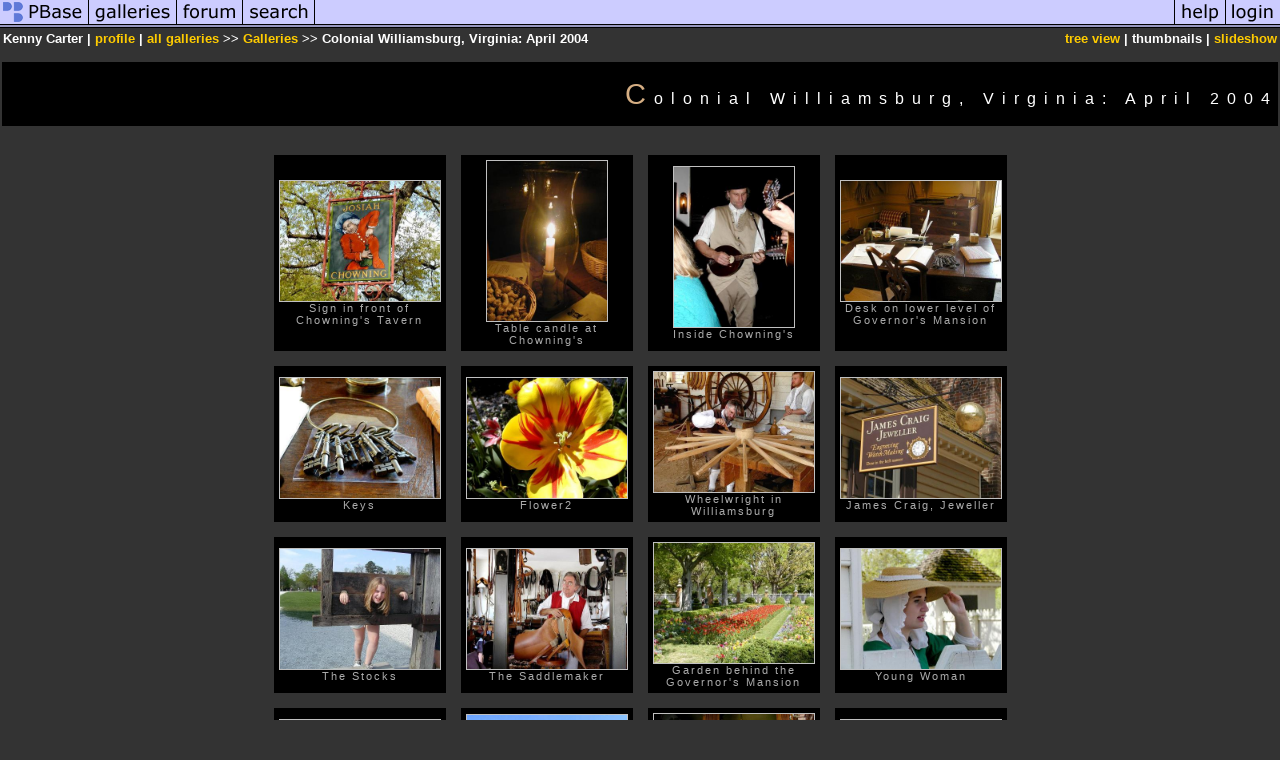

--- FILE ---
content_type: text/html; charset=ISO-8859-1
request_url: https://pbase.com/sentforth/colonial_williamsburg
body_size: 3220
content:
<html lang="en-US"><head>
<title>Colonial Williamsburg, Virginia: April 2004 Photo Gallery by Kenny Carter at pbase.com</title>
<link rel="stylesheet" type="text/css" href="https://ap1.pbase.com/styles/gallery2.v4.css">
<link rel="stylesheet" type="text/css" href="https://css.pbase.com/styles/16269.css">
<meta property="og:site_name" content="PBase"/>
<meta property="og:title" content="Colonial Williamsburg, Virginia: April 2004 by Kenny Carter"/>
<meta property="og:type" content="gallery"/>
<meta property="og:image" content="https://a4.pbase.com/u44/sentforth/medium/28436256.ed95.jpg"/>
<meta property="og:url" content="https://pbase.com/sentforth/colonial_williamsburg"/>
<meta property="fb:admins" content="1056217662"/>
<meta property="fb:page_id" content="204057099643592"/>
<meta name="pinterest" content="nopin" />
<base href="https://pbase.com">
<script language="JavaScript" type="text/javascript" src="https://ap1.pbase.com/js/jquery-1.9.1.min.js"></script>
<script language="JavaScript" type="text/javascript" src="https://ap1.pbase.com/js/jquery.mobile.custom.min.js"></script>
<script language="JavaScript" type="text/javascript" src="https://ap1.pbase.com/js/ajaxRequestObject.js"></script>
<script language="JavaScript" type="text/javascript" src="https://ap1.pbase.com/js/ajaxVote.v2.js"></script>
<script language="JavaScript" type="text/javascript" src="https://ap1.pbase.com/js/common.js"></script>
<script language="JavaScript" type="text/javascript" src="https://ap1.pbase.com/js/paging.v8.js"></script>
<script language="JavaScript" type="text/javascript" src="https://ap1.pbase.com/js/comments.v4.js"></script>
</head><body>
<TABLE border=0 cellspacing=0 cellpadding=0 width="100%"><tr>
<td><A HREF="https://pbase.com" target="_top" title="pbase photos"><IMG src="https://ap1.pbase.com/site/m/1/m_pbase.gif" border=0 alt="photo sharing and upload"></A></td>
<td><A HREF="https://pbase.com/galleries" target="_top" title="recent picture uploads"><IMG src="https://ap1.pbase.com/site/m/1/m_g.gif" border=0 alt="picture albums"></A></td>
<td><A HREF="https://forum.pbase.com" target="_top" title="photography discussion forums"><IMG src="https://ap1.pbase.com/site/m/1/m_f.gif" border=0 alt="photo forums"></A></td>
<td><A HREF="https://pbase.com/search" target="_top" title="pbase photo search"><IMG src="https://ap1.pbase.com/site/m/1/m_s.gif" border=0 alt="search pictures"></A></td>
<td width="100%"><A HREF="https://pbase.com/galleries?view=popular" target="_top" title="popular photos"><IMG src="https://ap1.pbase.com/site/m/1/m_sp.gif" border=0 height="28" width="100%" alt="popular photos"></a></td>

<td><A HREF="https://pbase.com/help" target="_top" title="give me some help"><IMG src="https://ap1.pbase.com/site/m/1/m_h.gif" border=0 alt="photography help"></A></td>
<td><A HREF="https://pbase.com/login" target="_top" title="login to pbase"><IMG src="https://ap1.pbase.com/site/m/1/m_l.gif" border=0 alt="login"></A></td>
</tr></table>
<!-- END menu bar -->

<table border=0 width="100%">
<tr>
<td align=left >
<b>
Kenny Carter
 | 
<a HREF="/sentforth/profile" title="goto sentforth's home page">profile</a>
 | 
<span class="treepath">
<A HREF="/sentforth/root" title="view all of sentforth's galleries">all galleries</A> >> <a href="/sentforth/root"> Galleries</a> >> 
Colonial Williamsburg, Virginia: April 2004
</span>
</b>
</td>
<td  align=right nowrap valign=top>
<b>
<a href="/sentforth/colonial_williamsburg&amp;view=tree" rel="nofollow">tree view</a>
 | thumbnails | <a href="/sentforth/colonial_williamsburg&view=slideshow" rel="nofollow">slideshow</a>
</b>
</td>
</tr>
</table>
<DIV id="page-1">
<h2>Colonial Williamsburg, Virginia: April 2004</h2><DIV class="thumbnails">

<CENTER>
<TABLE border=0 cellpadding=15 width="50%" cellspacing=15>
<TR valign=middle>
<TD align=center class="thumbnail"><A HREF="https://pbase.com/sentforth/image/28436256" class="thumbnail"><IMG class=thumbnail src="https://a4.pbase.com/u44/sentforth/medium/28436256.ed95.jpg" WIDTH=160 HEIGHT=120 border=0 alt="Sign in front of Chowning's Tavern"  loading="lazy" ></A><br><font size=3>Sign in front of Chowning's Tavern</font></TD>
<TD align=center class="thumbnail"><A HREF="https://pbase.com/sentforth/image/28436490" class="thumbnail"><IMG class=thumbnail src="https://a4.pbase.com/u44/sentforth/medium/28436490.ed7.jpg" WIDTH=120 HEIGHT=160 border=0 alt="Table candle at Chowning's"  loading="lazy" ></A><br><font size=3>Table candle at Chowning's</font></TD>
<TD align=center class="thumbnail"><A HREF="https://pbase.com/sentforth/image/28436388" class="thumbnail"><IMG class=thumbnail src="https://a4.pbase.com/u44/sentforth/medium/28436388.ed12.jpg" WIDTH=120 HEIGHT=160 border=0 alt="Inside Chowning's"  loading="lazy" ></A><br><font size=3>Inside Chowning's</font></TD>
<TD align=center class="thumbnail"><A HREF="https://pbase.com/sentforth/image/28436514" class="thumbnail"><IMG class=thumbnail src="https://a4.pbase.com/u44/sentforth/medium/28436514.ed52.jpg" WIDTH=160 HEIGHT=120 border=0 alt="Desk on lower level of Governor's Mansion"  loading="lazy" ></A><br><font size=3>Desk on lower level of Governor's Mansion</font></TD>
</TR><TR>
<TD align=center class="thumbnail"><A HREF="https://pbase.com/sentforth/image/28436515" class="thumbnail"><IMG class=thumbnail src="https://a4.pbase.com/u44/sentforth/medium/28436515.ed53.jpg" WIDTH=160 HEIGHT=120 border=0 alt="Keys"  loading="lazy" ></A><br><font size=3>Keys</font></TD>
<TD align=center class="thumbnail"><A HREF="https://pbase.com/sentforth/image/28436607" class="thumbnail"><IMG class=thumbnail src="https://a4.pbase.com/u44/sentforth/medium/28436607.ed74.jpg" WIDTH=160 HEIGHT=120 border=0 alt="Flower2"  loading="lazy" ></A><br><font size=3>Flower2</font></TD>
<TD align=center class="thumbnail"><A HREF="https://pbase.com/sentforth/image/28436627" class="thumbnail"><IMG class=thumbnail src="https://a4.pbase.com/u44/sentforth/medium/28436627.ed76.jpg" WIDTH=160 HEIGHT=120 border=0 alt="Wheelwright in Williamsburg"  loading="lazy" ></A><br><font size=3>Wheelwright in Williamsburg</font></TD>
<TD align=center class="thumbnail"><A HREF="https://pbase.com/sentforth/image/28436694" class="thumbnail"><IMG class=thumbnail src="https://a4.pbase.com/u44/sentforth/medium/28436694.ed87.jpg" WIDTH=160 HEIGHT=120 border=0 alt="James Craig, Jeweller"  loading="lazy" ></A><br><font size=3>James Craig, Jeweller</font></TD>
</TR><TR>
<TD align=center class="thumbnail"><A HREF="https://pbase.com/sentforth/image/28437009" class="thumbnail"><IMG class=thumbnail src="https://a4.pbase.com/u44/sentforth/medium/28437009.ed99.jpg" WIDTH=160 HEIGHT=120 border=0 alt="The Stocks"  loading="lazy" ></A><br><font size=3>The Stocks</font></TD>
<TD align=center class="thumbnail"><A HREF="https://pbase.com/sentforth/image/28440250" class="thumbnail"><IMG class=thumbnail src="https://a4.pbase.com/u44/sentforth/medium/28440250.ed36.jpg" WIDTH=160 HEIGHT=120 border=0 alt="The Saddlemaker"  loading="lazy" ></A><br><font size=3>The Saddlemaker</font></TD>
<TD align=center class="thumbnail"><A HREF="https://pbase.com/sentforth/image/28440274" class="thumbnail"><IMG class=thumbnail src="https://a4.pbase.com/u44/sentforth/medium/28440274.ed68.jpg" WIDTH=160 HEIGHT=120 border=0 alt="Garden behind the Governor's Mansion"  loading="lazy" ></A><br><font size=3>Garden behind the Governor's Mansion</font></TD>
<TD align=center class="thumbnail"><A HREF="https://pbase.com/sentforth/image/28440294" class="thumbnail"><IMG class=thumbnail src="https://a4.pbase.com/u44/sentforth/medium/28440294.ed37.jpg" WIDTH=160 HEIGHT=120 border=0 alt="Young Woman"  loading="lazy" ></A><br><font size=3>Young Woman</font></TD>
</TR><TR>
<TD align=center class="thumbnail"><A HREF="https://pbase.com/sentforth/image/28446336" class="thumbnail"><IMG class=thumbnail src="https://a4.pbase.com/u44/sentforth/medium/28446336.ed25.jpg" WIDTH=160 HEIGHT=120 border=0 alt="Flower1"  loading="lazy" ></A><br><font size=3>Flower1</font></TD>
<TD align=center class="thumbnail"><A HREF="https://pbase.com/sentforth/image/28446413" class="thumbnail"><IMG class=thumbnail src="https://a4.pbase.com/v3/85/279785/3/28446413.ms.jpg" WIDTH=160 HEIGHT=129 border=0 alt="Governor's Mansion"  loading="lazy" ></A><br><font size=3>Governor's Mansion</font></TD>
<TD align=center class="thumbnail"><A HREF="https://pbase.com/sentforth/image/28446518" class="thumbnail"><IMG class=thumbnail src="https://a4.pbase.com/u44/sentforth/medium/28446518.ed62.jpg" WIDTH=160 HEIGHT=120 border=0 alt="Stairway inside of the Mansion"  loading="lazy" ></A><br><font size=3>Stairway inside of the Mansion</font></TD>
<TD align=center class="thumbnail"><A HREF="https://pbase.com/sentforth/image/28446812" class="thumbnail"><IMG class=thumbnail src="https://a4.pbase.com/u44/sentforth/medium/28446812.ed71.jpg" WIDTH=160 HEIGHT=120 border=0 alt="Rear of Mansion"  loading="lazy" ></A><br><font size=3>Rear of Mansion</font></TD>
</TR><TR>
<TD align=center class="thumbnail"><A HREF="https://pbase.com/sentforth/image/28446892" class="thumbnail"><IMG class=thumbnail src="https://a4.pbase.com/u44/sentforth/medium/28446892.ed40.jpg" WIDTH=160 HEIGHT=120 border=0 alt="Bruton Parish Church"  loading="lazy" ></A><br><font size=3>Bruton Parish Church</font></TD>
<TD align=center class="thumbnail"><A HREF="https://pbase.com/sentforth/image/28446893" class="thumbnail"><IMG class=thumbnail src="https://a4.pbase.com/u44/sentforth/medium/28446893.ed42.jpg" WIDTH=160 HEIGHT=120 border=0 alt="Brickwork in front of Bruton Parish Church"  loading="lazy" ></A><br><font size=3>Brickwork in front of Bruton Parish Church</font></TD>
<TD align=center class="thumbnail"><A HREF="https://pbase.com/sentforth/image/28446958" class="thumbnail"><IMG class=thumbnail src="https://a4.pbase.com/u44/sentforth/medium/28446958.ed69.jpg" WIDTH=160 HEIGHT=120 border=0 alt="Beech Archway"  loading="lazy" ></A><br><font size=3>Beech Archway</font></TD>
<TD align=center class="thumbnail"><A HREF="https://pbase.com/sentforth/image/28447079" class="thumbnail"><IMG class=thumbnail src="https://a4.pbase.com/u44/sentforth/medium/28447079.ed81.jpg" WIDTH=160 HEIGHT=120 border=0 alt="Richard Schuman as Patrick Henry"  loading="lazy" ></A><br><font size=3>Richard Schuman as Patrick Henry</font></TD>
</TR><TR>
<TD align=center class="thumbnail"><A HREF="https://pbase.com/sentforth/image/28447881" class="thumbnail"><IMG class=thumbnail src="https://a4.pbase.com/u44/sentforth/medium/28447881.ed33.jpg" WIDTH=160 HEIGHT=120 border=0 alt="Flower Garden"  loading="lazy" ></A><br><font size=3>Flower Garden</font></TD>
<TD align=center class="thumbnail"><A HREF="https://pbase.com/sentforth/image/28594704" class="thumbnail"><IMG class=thumbnail src="https://a4.pbase.com/u44/sentforth/medium/28594704.ed96.jpg" WIDTH=160 HEIGHT=120 border=0 alt="Wagon Ride"  loading="lazy" ></A><br><font size=3>Wagon Ride</font></TD>
<TD align=center class="thumbnail"><A HREF="https://pbase.com/sentforth/image/28594833" class="thumbnail"><IMG class=thumbnail src="https://a4.pbase.com/u44/sentforth/medium/28594833.ed97.jpg" WIDTH=160 HEIGHT=120 border=0 alt="The Team"  loading="lazy" ></A><br><font size=3>The Team</font></TD>
<TD align=center class="thumbnail"><A HREF="https://pbase.com/sentforth/image/28594839" class="thumbnail"><IMG class=thumbnail src="https://a4.pbase.com/u44/sentforth/medium/28594839.ed98.jpg" WIDTH=160 HEIGHT=120 border=0 alt="Hooves"  loading="lazy" ></A><br><font size=3>Hooves</font></TD>
</TR><TR>
<TD align=center class="thumbnail"><A HREF="https://pbase.com/sentforth/image/28635058" class="thumbnail"><IMG class=thumbnail src="https://a4.pbase.com/u44/sentforth/medium/28635058.ed44.jpg" WIDTH=160 HEIGHT=120 border=0 alt="George Wythe House and Gardens"  loading="lazy" ></A><br><font size=3>George Wythe House and Gardens</font></TD>
<TD align=center class="thumbnail"><A HREF="https://pbase.com/sentforth/image/28635288" class="thumbnail"><IMG class=thumbnail src="https://a4.pbase.com/u44/sentforth/medium/28635288.ed24.jpg" WIDTH=160 HEIGHT=120 border=0 alt="The Windmill"  loading="lazy" ></A><br><font size=3>The Windmill</font></TD>
<TD align=center class="thumbnail"><A HREF="https://pbase.com/sentforth/image/28635404" class="thumbnail"><IMG class=thumbnail src="https://a4.pbase.com/u44/sentforth/medium/28635404.ed34.jpg" WIDTH=160 HEIGHT=120 border=0 alt="Saddlemaker"  loading="lazy" ></A><br><font size=3>Saddlemaker</font></TD>
<TD align=center class="thumbnail"><A HREF="https://pbase.com/sentforth/image/28635642" class="thumbnail"><IMG class=thumbnail src="https://a4.pbase.com/u44/sentforth/medium/28635642.ed54.jpg" WIDTH=160 HEIGHT=120 border=0 alt="Tea Time at the Governor's...."  loading="lazy" ></A><br><font size=3>Tea Time at the Governor's....</font></TD>
</TR><TR>
<TD align=center class="thumbnail"><A HREF="https://pbase.com/sentforth/image/28647610" class="thumbnail"><IMG class=thumbnail src="https://a4.pbase.com/u44/sentforth/medium/28647610.ed90.jpg" WIDTH=160 HEIGHT=120 border=0 alt="Carriage"  loading="lazy" ></A><br><font size=3>Carriage</font></TD>
<TD align=center class="thumbnail"><A HREF="https://pbase.com/sentforth/image/28647641" class="thumbnail"><IMG class=thumbnail src="https://a4.pbase.com/u44/sentforth/medium/28647641.ed64.jpg" WIDTH=160 HEIGHT=120 border=0 alt="Harpsichord"  loading="lazy" ></A><br><font size=3>Harpsichord</font></TD>
<TD align=center class="thumbnail"><A HREF="https://pbase.com/sentforth/image/28662274" class="thumbnail"><IMG class=thumbnail src="https://a4.pbase.com/u44/sentforth/medium/28662274.ed61.jpg" WIDTH=160 HEIGHT=120 border=0 alt="Child's bedroom in the Governor's Mansion"  loading="lazy" ></A><br><font size=3>Child's bedroom in the Governor's Mansion</font></TD>
<TD align=center class="thumbnail"><A HREF="https://pbase.com/sentforth/image/28662545" class="thumbnail"><IMG class=thumbnail src="https://a4.pbase.com/u44/sentforth/medium/28662545.ed86.jpg" WIDTH=160 HEIGHT=120 border=0 alt="The Capitol"  loading="lazy" ></A><br><font size=3>The Capitol</font></TD>
</TR><TR>
<TD align=center class="thumbnail"><A HREF="https://pbase.com/sentforth/image/49614438" class="thumbnail"><IMG class=thumbnail src="https://a4.pbase.com/v3/85/279785/3/49614438.cw.jpg" WIDTH=124 HEIGHT=160 border=0 alt="Colonial Williamsburg"  loading="lazy" ></A><br><font size=3>Colonial Williamsburg</font></TD>
</TR></TABLE>
</CENTER>

</DIV>
<DIV class="gallery_comments">
<!-- BEGIN vote comment section -->
<br>
<table border=0 cellspacing = 0 cellpadding=2 width="95%" align=center >
<tr>
<td colspan=2>
<a href="/sentforth/colonial_williamsburg&gcmd=add_comment" rel="nofollow" id="leave_comment">comment</a>
 | <span id="socialSharing">
  
  <a id="share" href="#" url="https://pbase.com/sentforth/colonial_williamsburg" rel="nofollow">share</a>
  <span id="socialSharingButtons" switch="off" style="display: none;"></span>
</span>
</td>
</tr>
</table>
<!-- END vote comment section -->

<div id="commententry" style="display:none;">
  <FORM name="add_comment" action="/sentforth/colonial_williamsburg" method="POST" enctype="application/x-www-form-urlencoded">
  <table border=0 cellpadding=0 cellspacing=0>
    <tr><td colspan=2>Type your message and click Add Comment</td></tr>
    <tr>
    <td colspan=2 class="message_body">
      <textarea  name="message" rows="6" cols="90"></textarea>
    </td>
    </tr>
    <tr><td colspan=2><span class="small">
It is best to <a href="/login">login</a> or <a href="/register">register</a> first but you may post as a guest.<br>
Enter an optional name and contact email address.
    <span style="display:none;">Name <input type="text" name="comtitle" size=12 maxlength=24></span>
    </td></tr>
    <tr><td colspan=2>
Name <input type="text" name="guest_name" size=24 maxlength=32>
 Email <input type="text" name="guest_email" size=32 maxlength=64>
    </td></tr>
    <tr><td>
      <input type="submit" name="submit" value="Add Comment">
      <a href="/help/comments">help</a>
    </td>
    <td nowrap align="right">
      <input type="checkbox" name="private_flag" value="Y"> <span class="small">private comment</span>
    </td>
    </tr>
  </table>

  <input type="hidden" name="code" value="3">
  <input type="hidden" name="id" value="2165748">
  <input type="hidden" name="key" value="aae4DDqbInt2syjVioO2d4mQ">
  </FORM>
</div>
<div id="commentlist">
  <div class="comment"><table class="comment" border=0 cellspacing=0 cellpadding=0 style="table-layout:fixed;"><tr class="head"><td style="width:40%; word-wrap:break-word;" class="from"><a href="/anubis_photo/profile">Tom Jackson</a></td><td style="word-wrap:normal;" class="commands"></td><td align="right" style="width:20%; word-wrap:normal;" class="date">10-Jun-2004 00:21</td></tr><tr class="body"><td colspan="3" style="display:table-cell;" class="message_body">Very nice shots of Williamburg. I have some as well, come and have alook sometime.</td></tr></table></div>
  <div class="comment"><table class="comment" border=0 cellspacing=0 cellpadding=0 style="table-layout:fixed;"><tr class="head"><td style="width:40%; word-wrap:break-word;" class="from"><a href="/coastalva/profile">virginiacoastline</a></td><td style="word-wrap:normal;" class="commands"></td><td align="right" style="width:20%; word-wrap:normal;" class="date">30-Apr-2004 02:43</td></tr><tr class="body"><td colspan="3" style="display:table-cell;" class="message_body">familiar images . . . Nice capture of Williamsburg! Cheers!</td></tr></table></div>
</div>
</DIV>
<DIV class="gallery_hitcounts">
<font size=small><i>click on thumbnails for full image</i></font></DIV>
</DIV>
<script src="https://ap1.pbase.com/js/social.js"></script>

</body>
</html>